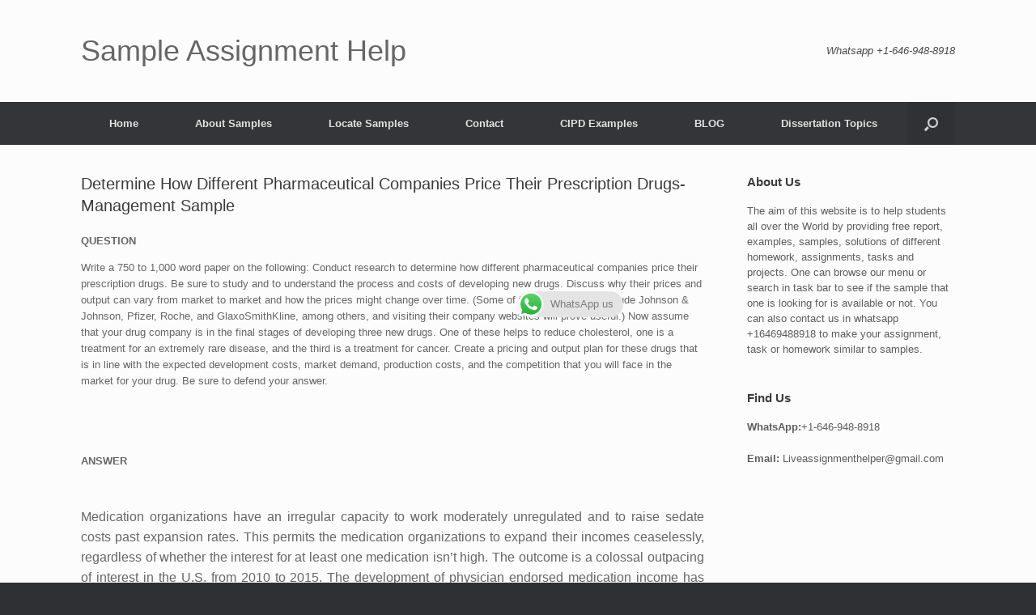

--- FILE ---
content_type: text/html; charset=UTF-8
request_url: https://sampleassignmenthelp.com/determine-how-different-pharmaceutical-companies-price-their-prescription-drugs-management-sample/
body_size: 17532
content:
<!DOCTYPE html>
<html dir="ltr" lang="en-US"
	prefix="og: https://ogp.me/ns#" >
<head>
	<meta charset="UTF-8" />
	<meta http-equiv="X-UA-Compatible" content="IE=10" />
	<link rel="profile" href="http://gmpg.org/xfn/11" />
	<link rel="pingback" href="https://sampleassignmenthelp.com/xmlrpc.php" />
	<title>Determine How Different Pharmaceutical Companies Price Their Prescription Drugs-Management Sample - Sample Assignment Help</title>

		<!-- All in One SEO 4.3.1.1 - aioseo.com -->
		<meta name="description" content="QUESTION Write a 750 to 1,000 word paper on the following: Conduct research to determine how different pharmaceutical companies price their prescription drugs. Be sure to study and to understand the process and costs of developing new drugs. Discuss why their prices and output can vary from market to market and how the prices might" />
		<meta name="robots" content="max-image-preview:large" />
		<link rel="canonical" href="https://sampleassignmenthelp.com/determine-how-different-pharmaceutical-companies-price-their-prescription-drugs-management-sample/" />
		<meta name="generator" content="All in One SEO (AIOSEO) 4.3.1.1 " />
		<meta property="og:locale" content="en_US" />
		<meta property="og:site_name" content="Sample Assignment Help - Just another WordPress site" />
		<meta property="og:type" content="article" />
		<meta property="og:title" content="Determine How Different Pharmaceutical Companies Price Their Prescription Drugs-Management Sample - Sample Assignment Help" />
		<meta property="og:description" content="QUESTION Write a 750 to 1,000 word paper on the following: Conduct research to determine how different pharmaceutical companies price their prescription drugs. Be sure to study and to understand the process and costs of developing new drugs. Discuss why their prices and output can vary from market to market and how the prices might" />
		<meta property="og:url" content="https://sampleassignmenthelp.com/determine-how-different-pharmaceutical-companies-price-their-prescription-drugs-management-sample/" />
		<meta property="article:published_time" content="2022-03-17T09:58:30+00:00" />
		<meta property="article:modified_time" content="2022-03-17T09:58:49+00:00" />
		<meta name="twitter:card" content="summary" />
		<meta name="twitter:title" content="Determine How Different Pharmaceutical Companies Price Their Prescription Drugs-Management Sample - Sample Assignment Help" />
		<meta name="twitter:description" content="QUESTION Write a 750 to 1,000 word paper on the following: Conduct research to determine how different pharmaceutical companies price their prescription drugs. Be sure to study and to understand the process and costs of developing new drugs. Discuss why their prices and output can vary from market to market and how the prices might" />
		<script type="application/ld+json" class="aioseo-schema">
			{"@context":"https:\/\/schema.org","@graph":[{"@type":"BreadcrumbList","@id":"https:\/\/sampleassignmenthelp.com\/determine-how-different-pharmaceutical-companies-price-their-prescription-drugs-management-sample\/#breadcrumblist","itemListElement":[{"@type":"ListItem","@id":"https:\/\/sampleassignmenthelp.com\/#listItem","position":1,"item":{"@type":"WebPage","@id":"https:\/\/sampleassignmenthelp.com\/","name":"Home","description":"Just another WordPress site","url":"https:\/\/sampleassignmenthelp.com\/"},"nextItem":"https:\/\/sampleassignmenthelp.com\/determine-how-different-pharmaceutical-companies-price-their-prescription-drugs-management-sample\/#listItem"},{"@type":"ListItem","@id":"https:\/\/sampleassignmenthelp.com\/determine-how-different-pharmaceutical-companies-price-their-prescription-drugs-management-sample\/#listItem","position":2,"item":{"@type":"WebPage","@id":"https:\/\/sampleassignmenthelp.com\/determine-how-different-pharmaceutical-companies-price-their-prescription-drugs-management-sample\/","name":"Determine How Different Pharmaceutical Companies Price Their Prescription Drugs-Management Sample","description":"QUESTION Write a 750 to 1,000 word paper on the following: Conduct research to determine how different pharmaceutical companies price their prescription drugs. Be sure to study and to understand the process and costs of developing new drugs. Discuss why their prices and output can vary from market to market and how the prices might","url":"https:\/\/sampleassignmenthelp.com\/determine-how-different-pharmaceutical-companies-price-their-prescription-drugs-management-sample\/"},"previousItem":"https:\/\/sampleassignmenthelp.com\/#listItem"}]},{"@type":"Organization","@id":"https:\/\/sampleassignmenthelp.com\/#organization","name":"Sample Assignment Help","url":"https:\/\/sampleassignmenthelp.com\/"},{"@type":"WebPage","@id":"https:\/\/sampleassignmenthelp.com\/determine-how-different-pharmaceutical-companies-price-their-prescription-drugs-management-sample\/#webpage","url":"https:\/\/sampleassignmenthelp.com\/determine-how-different-pharmaceutical-companies-price-their-prescription-drugs-management-sample\/","name":"Determine How Different Pharmaceutical Companies Price Their Prescription Drugs-Management Sample - Sample Assignment Help","description":"QUESTION Write a 750 to 1,000 word paper on the following: Conduct research to determine how different pharmaceutical companies price their prescription drugs. Be sure to study and to understand the process and costs of developing new drugs. Discuss why their prices and output can vary from market to market and how the prices might","inLanguage":"en-US","isPartOf":{"@id":"https:\/\/sampleassignmenthelp.com\/#website"},"breadcrumb":{"@id":"https:\/\/sampleassignmenthelp.com\/determine-how-different-pharmaceutical-companies-price-their-prescription-drugs-management-sample\/#breadcrumblist"},"datePublished":"2022-03-17T09:58:30+00:00","dateModified":"2022-03-17T09:58:49+00:00"},{"@type":"WebSite","@id":"https:\/\/sampleassignmenthelp.com\/#website","url":"https:\/\/sampleassignmenthelp.com\/","name":"Sample Assignment Help","description":"Just another WordPress site","inLanguage":"en-US","publisher":{"@id":"https:\/\/sampleassignmenthelp.com\/#organization"}}]}
		</script>
		<!-- All in One SEO -->

<link rel="alternate" type="application/rss+xml" title="Sample Assignment Help &raquo; Feed" href="https://sampleassignmenthelp.com/feed/" />
<link rel="alternate" type="application/rss+xml" title="Sample Assignment Help &raquo; Comments Feed" href="https://sampleassignmenthelp.com/comments/feed/" />
<link rel="alternate" title="oEmbed (JSON)" type="application/json+oembed" href="https://sampleassignmenthelp.com/wp-json/oembed/1.0/embed?url=https%3A%2F%2Fsampleassignmenthelp.com%2Fdetermine-how-different-pharmaceutical-companies-price-their-prescription-drugs-management-sample%2F" />
<link rel="alternate" title="oEmbed (XML)" type="text/xml+oembed" href="https://sampleassignmenthelp.com/wp-json/oembed/1.0/embed?url=https%3A%2F%2Fsampleassignmenthelp.com%2Fdetermine-how-different-pharmaceutical-companies-price-their-prescription-drugs-management-sample%2F&#038;format=xml" />
		<!-- This site uses the Google Analytics by MonsterInsights plugin v8.12.1 - Using Analytics tracking - https://www.monsterinsights.com/ -->
		<!-- Note: MonsterInsights is not currently configured on this site. The site owner needs to authenticate with Google Analytics in the MonsterInsights settings panel. -->
					<!-- No UA code set -->
				<!-- / Google Analytics by MonsterInsights -->
		<style id='wp-img-auto-sizes-contain-inline-css' type='text/css'>
img:is([sizes=auto i],[sizes^="auto," i]){contain-intrinsic-size:3000px 1500px}
/*# sourceURL=wp-img-auto-sizes-contain-inline-css */
</style>

<style id='wp-emoji-styles-inline-css' type='text/css'>

	img.wp-smiley, img.emoji {
		display: inline !important;
		border: none !important;
		box-shadow: none !important;
		height: 1em !important;
		width: 1em !important;
		margin: 0 0.07em !important;
		vertical-align: -0.1em !important;
		background: none !important;
		padding: 0 !important;
	}
/*# sourceURL=wp-emoji-styles-inline-css */
</style>
<link rel='stylesheet' id='wp-block-library-css' href='https://sampleassignmenthelp.com/wp-includes/css/dist/block-library/style.min.css?ver=6.9' type='text/css' media='all' />
<style id='global-styles-inline-css' type='text/css'>
:root{--wp--preset--aspect-ratio--square: 1;--wp--preset--aspect-ratio--4-3: 4/3;--wp--preset--aspect-ratio--3-4: 3/4;--wp--preset--aspect-ratio--3-2: 3/2;--wp--preset--aspect-ratio--2-3: 2/3;--wp--preset--aspect-ratio--16-9: 16/9;--wp--preset--aspect-ratio--9-16: 9/16;--wp--preset--color--black: #000000;--wp--preset--color--cyan-bluish-gray: #abb8c3;--wp--preset--color--white: #ffffff;--wp--preset--color--pale-pink: #f78da7;--wp--preset--color--vivid-red: #cf2e2e;--wp--preset--color--luminous-vivid-orange: #ff6900;--wp--preset--color--luminous-vivid-amber: #fcb900;--wp--preset--color--light-green-cyan: #7bdcb5;--wp--preset--color--vivid-green-cyan: #00d084;--wp--preset--color--pale-cyan-blue: #8ed1fc;--wp--preset--color--vivid-cyan-blue: #0693e3;--wp--preset--color--vivid-purple: #9b51e0;--wp--preset--gradient--vivid-cyan-blue-to-vivid-purple: linear-gradient(135deg,rgb(6,147,227) 0%,rgb(155,81,224) 100%);--wp--preset--gradient--light-green-cyan-to-vivid-green-cyan: linear-gradient(135deg,rgb(122,220,180) 0%,rgb(0,208,130) 100%);--wp--preset--gradient--luminous-vivid-amber-to-luminous-vivid-orange: linear-gradient(135deg,rgb(252,185,0) 0%,rgb(255,105,0) 100%);--wp--preset--gradient--luminous-vivid-orange-to-vivid-red: linear-gradient(135deg,rgb(255,105,0) 0%,rgb(207,46,46) 100%);--wp--preset--gradient--very-light-gray-to-cyan-bluish-gray: linear-gradient(135deg,rgb(238,238,238) 0%,rgb(169,184,195) 100%);--wp--preset--gradient--cool-to-warm-spectrum: linear-gradient(135deg,rgb(74,234,220) 0%,rgb(151,120,209) 20%,rgb(207,42,186) 40%,rgb(238,44,130) 60%,rgb(251,105,98) 80%,rgb(254,248,76) 100%);--wp--preset--gradient--blush-light-purple: linear-gradient(135deg,rgb(255,206,236) 0%,rgb(152,150,240) 100%);--wp--preset--gradient--blush-bordeaux: linear-gradient(135deg,rgb(254,205,165) 0%,rgb(254,45,45) 50%,rgb(107,0,62) 100%);--wp--preset--gradient--luminous-dusk: linear-gradient(135deg,rgb(255,203,112) 0%,rgb(199,81,192) 50%,rgb(65,88,208) 100%);--wp--preset--gradient--pale-ocean: linear-gradient(135deg,rgb(255,245,203) 0%,rgb(182,227,212) 50%,rgb(51,167,181) 100%);--wp--preset--gradient--electric-grass: linear-gradient(135deg,rgb(202,248,128) 0%,rgb(113,206,126) 100%);--wp--preset--gradient--midnight: linear-gradient(135deg,rgb(2,3,129) 0%,rgb(40,116,252) 100%);--wp--preset--font-size--small: 13px;--wp--preset--font-size--medium: 20px;--wp--preset--font-size--large: 36px;--wp--preset--font-size--x-large: 42px;--wp--preset--spacing--20: 0.44rem;--wp--preset--spacing--30: 0.67rem;--wp--preset--spacing--40: 1rem;--wp--preset--spacing--50: 1.5rem;--wp--preset--spacing--60: 2.25rem;--wp--preset--spacing--70: 3.38rem;--wp--preset--spacing--80: 5.06rem;--wp--preset--shadow--natural: 6px 6px 9px rgba(0, 0, 0, 0.2);--wp--preset--shadow--deep: 12px 12px 50px rgba(0, 0, 0, 0.4);--wp--preset--shadow--sharp: 6px 6px 0px rgba(0, 0, 0, 0.2);--wp--preset--shadow--outlined: 6px 6px 0px -3px rgb(255, 255, 255), 6px 6px rgb(0, 0, 0);--wp--preset--shadow--crisp: 6px 6px 0px rgb(0, 0, 0);}:where(.is-layout-flex){gap: 0.5em;}:where(.is-layout-grid){gap: 0.5em;}body .is-layout-flex{display: flex;}.is-layout-flex{flex-wrap: wrap;align-items: center;}.is-layout-flex > :is(*, div){margin: 0;}body .is-layout-grid{display: grid;}.is-layout-grid > :is(*, div){margin: 0;}:where(.wp-block-columns.is-layout-flex){gap: 2em;}:where(.wp-block-columns.is-layout-grid){gap: 2em;}:where(.wp-block-post-template.is-layout-flex){gap: 1.25em;}:where(.wp-block-post-template.is-layout-grid){gap: 1.25em;}.has-black-color{color: var(--wp--preset--color--black) !important;}.has-cyan-bluish-gray-color{color: var(--wp--preset--color--cyan-bluish-gray) !important;}.has-white-color{color: var(--wp--preset--color--white) !important;}.has-pale-pink-color{color: var(--wp--preset--color--pale-pink) !important;}.has-vivid-red-color{color: var(--wp--preset--color--vivid-red) !important;}.has-luminous-vivid-orange-color{color: var(--wp--preset--color--luminous-vivid-orange) !important;}.has-luminous-vivid-amber-color{color: var(--wp--preset--color--luminous-vivid-amber) !important;}.has-light-green-cyan-color{color: var(--wp--preset--color--light-green-cyan) !important;}.has-vivid-green-cyan-color{color: var(--wp--preset--color--vivid-green-cyan) !important;}.has-pale-cyan-blue-color{color: var(--wp--preset--color--pale-cyan-blue) !important;}.has-vivid-cyan-blue-color{color: var(--wp--preset--color--vivid-cyan-blue) !important;}.has-vivid-purple-color{color: var(--wp--preset--color--vivid-purple) !important;}.has-black-background-color{background-color: var(--wp--preset--color--black) !important;}.has-cyan-bluish-gray-background-color{background-color: var(--wp--preset--color--cyan-bluish-gray) !important;}.has-white-background-color{background-color: var(--wp--preset--color--white) !important;}.has-pale-pink-background-color{background-color: var(--wp--preset--color--pale-pink) !important;}.has-vivid-red-background-color{background-color: var(--wp--preset--color--vivid-red) !important;}.has-luminous-vivid-orange-background-color{background-color: var(--wp--preset--color--luminous-vivid-orange) !important;}.has-luminous-vivid-amber-background-color{background-color: var(--wp--preset--color--luminous-vivid-amber) !important;}.has-light-green-cyan-background-color{background-color: var(--wp--preset--color--light-green-cyan) !important;}.has-vivid-green-cyan-background-color{background-color: var(--wp--preset--color--vivid-green-cyan) !important;}.has-pale-cyan-blue-background-color{background-color: var(--wp--preset--color--pale-cyan-blue) !important;}.has-vivid-cyan-blue-background-color{background-color: var(--wp--preset--color--vivid-cyan-blue) !important;}.has-vivid-purple-background-color{background-color: var(--wp--preset--color--vivid-purple) !important;}.has-black-border-color{border-color: var(--wp--preset--color--black) !important;}.has-cyan-bluish-gray-border-color{border-color: var(--wp--preset--color--cyan-bluish-gray) !important;}.has-white-border-color{border-color: var(--wp--preset--color--white) !important;}.has-pale-pink-border-color{border-color: var(--wp--preset--color--pale-pink) !important;}.has-vivid-red-border-color{border-color: var(--wp--preset--color--vivid-red) !important;}.has-luminous-vivid-orange-border-color{border-color: var(--wp--preset--color--luminous-vivid-orange) !important;}.has-luminous-vivid-amber-border-color{border-color: var(--wp--preset--color--luminous-vivid-amber) !important;}.has-light-green-cyan-border-color{border-color: var(--wp--preset--color--light-green-cyan) !important;}.has-vivid-green-cyan-border-color{border-color: var(--wp--preset--color--vivid-green-cyan) !important;}.has-pale-cyan-blue-border-color{border-color: var(--wp--preset--color--pale-cyan-blue) !important;}.has-vivid-cyan-blue-border-color{border-color: var(--wp--preset--color--vivid-cyan-blue) !important;}.has-vivid-purple-border-color{border-color: var(--wp--preset--color--vivid-purple) !important;}.has-vivid-cyan-blue-to-vivid-purple-gradient-background{background: var(--wp--preset--gradient--vivid-cyan-blue-to-vivid-purple) !important;}.has-light-green-cyan-to-vivid-green-cyan-gradient-background{background: var(--wp--preset--gradient--light-green-cyan-to-vivid-green-cyan) !important;}.has-luminous-vivid-amber-to-luminous-vivid-orange-gradient-background{background: var(--wp--preset--gradient--luminous-vivid-amber-to-luminous-vivid-orange) !important;}.has-luminous-vivid-orange-to-vivid-red-gradient-background{background: var(--wp--preset--gradient--luminous-vivid-orange-to-vivid-red) !important;}.has-very-light-gray-to-cyan-bluish-gray-gradient-background{background: var(--wp--preset--gradient--very-light-gray-to-cyan-bluish-gray) !important;}.has-cool-to-warm-spectrum-gradient-background{background: var(--wp--preset--gradient--cool-to-warm-spectrum) !important;}.has-blush-light-purple-gradient-background{background: var(--wp--preset--gradient--blush-light-purple) !important;}.has-blush-bordeaux-gradient-background{background: var(--wp--preset--gradient--blush-bordeaux) !important;}.has-luminous-dusk-gradient-background{background: var(--wp--preset--gradient--luminous-dusk) !important;}.has-pale-ocean-gradient-background{background: var(--wp--preset--gradient--pale-ocean) !important;}.has-electric-grass-gradient-background{background: var(--wp--preset--gradient--electric-grass) !important;}.has-midnight-gradient-background{background: var(--wp--preset--gradient--midnight) !important;}.has-small-font-size{font-size: var(--wp--preset--font-size--small) !important;}.has-medium-font-size{font-size: var(--wp--preset--font-size--medium) !important;}.has-large-font-size{font-size: var(--wp--preset--font-size--large) !important;}.has-x-large-font-size{font-size: var(--wp--preset--font-size--x-large) !important;}
/*# sourceURL=global-styles-inline-css */
</style>

<style id='classic-theme-styles-inline-css' type='text/css'>
/*! This file is auto-generated */
.wp-block-button__link{color:#fff;background-color:#32373c;border-radius:9999px;box-shadow:none;text-decoration:none;padding:calc(.667em + 2px) calc(1.333em + 2px);font-size:1.125em}.wp-block-file__button{background:#32373c;color:#fff;text-decoration:none}
/*# sourceURL=/wp-includes/css/classic-themes.min.css */
</style>
<link rel='stylesheet' id='vantage-style-css' href='https://sampleassignmenthelp.com/wp-content/themes/vantage/style.css?ver=1.19.4' type='text/css' media='all' />
<link rel='stylesheet' id='font-awesome-css' href='https://sampleassignmenthelp.com/wp-content/themes/vantage/fontawesome/css/font-awesome.css?ver=4.6.2' type='text/css' media='all' />
<link rel='stylesheet' id='siteorigin-mobilenav-css' href='https://sampleassignmenthelp.com/wp-content/themes/vantage/inc/mobilenav/css/mobilenav.css?ver=1.19.4' type='text/css' media='all' />
<script type="text/javascript" src="https://sampleassignmenthelp.com/wp-includes/js/jquery/jquery.min.js?ver=3.7.1" id="jquery-core-js"></script>
<script type="text/javascript" src="https://sampleassignmenthelp.com/wp-includes/js/jquery/jquery-migrate.min.js?ver=3.4.1" id="jquery-migrate-js"></script>
<script type="text/javascript" src="https://sampleassignmenthelp.com/wp-content/themes/vantage/js/jquery.flexslider.min.js?ver=2.1" id="jquery-flexslider-js"></script>
<script type="text/javascript" src="https://sampleassignmenthelp.com/wp-content/themes/vantage/js/jquery.touchSwipe.min.js?ver=1.6.6" id="jquery-touchswipe-js"></script>
<script type="text/javascript" id="vantage-main-js-extra">
/* <![CDATA[ */
var vantage = {"fitvids":"1"};
//# sourceURL=vantage-main-js-extra
/* ]]> */
</script>
<script type="text/javascript" src="https://sampleassignmenthelp.com/wp-content/themes/vantage/js/jquery.theme-main.min.js?ver=1.19.4" id="vantage-main-js"></script>
<script type="text/javascript" src="https://sampleassignmenthelp.com/wp-content/themes/vantage/js/jquery.fitvids.min.js?ver=1.0" id="jquery-fitvids-js"></script>
<script type="text/javascript" id="siteorigin-mobilenav-js-extra">
/* <![CDATA[ */
var mobileNav = {"search":{"url":"https://sampleassignmenthelp.com","placeholder":"Search"},"text":{"navigate":"Menu","back":"Back","close":"Close"},"nextIconUrl":"https://sampleassignmenthelp.com/wp-content/themes/vantage/inc/mobilenav/images/next.png","mobileMenuClose":"\u003Ci class=\"fa fa-times\"\u003E\u003C/i\u003E"};
//# sourceURL=siteorigin-mobilenav-js-extra
/* ]]> */
</script>
<script type="text/javascript" src="https://sampleassignmenthelp.com/wp-content/themes/vantage/inc/mobilenav/js/mobilenav.min.js?ver=1.19.4" id="siteorigin-mobilenav-js"></script>
<link rel="https://api.w.org/" href="https://sampleassignmenthelp.com/wp-json/" /><link rel="alternate" title="JSON" type="application/json" href="https://sampleassignmenthelp.com/wp-json/wp/v2/pages/2035" /><link rel="EditURI" type="application/rsd+xml" title="RSD" href="https://sampleassignmenthelp.com/xmlrpc.php?rsd" />
<meta name="generator" content="WordPress 6.9" />
<link rel='shortlink' href='https://sampleassignmenthelp.com/?p=2035' />
<meta name="viewport" content="width=device-width, initial-scale=1" />		<style type="text/css">
			.so-mobilenav-mobile + * { display: none; }
			@media screen and (max-width: 480px) { .so-mobilenav-mobile + * { display: block; } .so-mobilenav-standard + * { display: none; } .site-navigation #search-icon { display: none; } }
		</style>
		<style type="text/css" media="screen">
		#footer-widgets .widget { width: 100%; }
		#masthead-widgets .widget { width: 100%; }
	</style>
	<style type="text/css" id="vantage-footer-widgets">#footer-widgets aside { width : 100%; }</style> <style type="text/css" id="customizer-css">#masthead.site-header .hgroup .site-title, #masthead.masthead-logo-in-menu .logo > .site-title { font-size: 36px } a.button, button, html input[type="button"], input[type="reset"], input[type="submit"], .post-navigation a, #image-navigation a, article.post .more-link, article.page .more-link, .paging-navigation a, .woocommerce #page-wrapper .button, .woocommerce a.button, .woocommerce .checkout-button, .woocommerce input.button, #infinite-handle span button { text-shadow: none } a.button, button, html input[type="button"], input[type="reset"], input[type="submit"], .post-navigation a, #image-navigation a, article.post .more-link, article.page .more-link, .paging-navigation a, .woocommerce #page-wrapper .button, .woocommerce a.button, .woocommerce .checkout-button, .woocommerce input.button, .woocommerce #respond input#submit.alt, .woocommerce a.button.alt, .woocommerce button.button.alt, .woocommerce input.button.alt, #infinite-handle span { -webkit-box-shadow: none; -moz-box-shadow: none; box-shadow: none } </style></head>

<body class="wp-singular page-template-default page page-id-2035 wp-theme-vantage responsive layout-full no-js has-sidebar has-menu-search page-layout-default mobilenav">


<div id="page-wrapper">

	<a class="skip-link screen-reader-text" href="#content">Skip to content</a>

	
	
		<header id="masthead" class="site-header" role="banner">

	<div class="hgroup full-container ">

		
			<a href="https://sampleassignmenthelp.com/" title="Sample Assignment Help" rel="home" class="logo">
				<p class="site-title">Sample Assignment Help</p>			</a>
			
				<div class="support-text">
					Whatsapp +1-646-948-8918				</div>

			
		
	</div><!-- .hgroup.full-container -->

	
<nav role="navigation" class="site-navigation main-navigation primary use-sticky-menu">

	<div class="full-container">
		
					<div id="so-mobilenav-standard-1" data-id="1" class="so-mobilenav-standard"></div><div class="menu-primary-container"><ul id="menu-primary" class="menu"><li id="menu-item-27" class="menu-item menu-item-type-custom menu-item-object-custom menu-item-home menu-item-27"><a href="https://sampleassignmenthelp.com/"><span class="icon"></span>Home</a></li>
<li id="menu-item-286" class="menu-item menu-item-type-custom menu-item-object-custom menu-item-has-children menu-item-286"><a href="https://sampleassignmenthelp.com/assignment-sample/"><span class="icon"></span>About Samples</a>
<ul class="sub-menu">
	<li id="menu-item-287" class="menu-item menu-item-type-post_type menu-item-object-page menu-item-287"><a href="https://sampleassignmenthelp.com/accounting-assignment-sample/">Accounting Assignment Sample</a></li>
	<li id="menu-item-288" class="menu-item menu-item-type-post_type menu-item-object-page menu-item-288"><a href="https://sampleassignmenthelp.com/case-study-assignment-sample/">Case Study Assignment Sample</a></li>
	<li id="menu-item-289" class="menu-item menu-item-type-post_type menu-item-object-page menu-item-289"><a href="https://sampleassignmenthelp.com/finance-management-assignment-sample/">Finance Management Assignment Sample</a></li>
	<li id="menu-item-290" class="menu-item menu-item-type-post_type menu-item-object-page menu-item-290"><a href="https://sampleassignmenthelp.com/it-management-assignment-sample/">IT Management Assignment Sample</a></li>
	<li id="menu-item-291" class="menu-item menu-item-type-post_type menu-item-object-page menu-item-291"><a href="https://sampleassignmenthelp.com/management-assignment-sample/">Management Assignment Sample</a></li>
	<li id="menu-item-292" class="menu-item menu-item-type-post_type menu-item-object-page menu-item-292"><a href="https://sampleassignmenthelp.com/marketing-management-assignment-sample/">Marketing Management Assignment Sample</a></li>
	<li id="menu-item-293" class="menu-item menu-item-type-post_type menu-item-object-page menu-item-293"><a href="https://sampleassignmenthelp.com/mba-assignment-sample/">MBA Assignment Sample</a></li>
	<li id="menu-item-294" class="menu-item menu-item-type-post_type menu-item-object-page menu-item-294"><a href="https://sampleassignmenthelp.com/nursing-assignment-sample/">Nursing Assignment Sample</a></li>
	<li id="menu-item-295" class="menu-item menu-item-type-post_type menu-item-object-page menu-item-295"><a href="https://sampleassignmenthelp.com/operation-management-assignment-sample/">Operation Management Assignment Sample</a></li>
	<li id="menu-item-296" class="menu-item menu-item-type-post_type menu-item-object-page menu-item-296"><a href="https://sampleassignmenthelp.com/statistics-assignment-sample/">Statistics Assignment Sample</a></li>
</ul>
</li>
<li id="menu-item-301" class="menu-item menu-item-type-custom menu-item-object-custom menu-item-has-children menu-item-301"><a href="https://sampleassignmenthelp.com/locate-sample/"><span class="icon"></span>Locate Samples</a>
<ul class="sub-menu">
	<li id="menu-item-302" class="menu-item menu-item-type-post_type menu-item-object-page menu-item-302"><a href="https://sampleassignmenthelp.com/it-sample/">IT Sample</a></li>
	<li id="menu-item-303" class="menu-item menu-item-type-post_type menu-item-object-page menu-item-303"><a href="https://sampleassignmenthelp.com/ethics-sample/">Ethics Sample</a></li>
	<li id="menu-item-304" class="menu-item menu-item-type-post_type menu-item-object-page menu-item-304"><a href="https://sampleassignmenthelp.com/psychology-sample/">Psychology Sample</a></li>
	<li id="menu-item-307" class="menu-item menu-item-type-post_type menu-item-object-page menu-item-307"><a href="https://sampleassignmenthelp.com/accounting-sample/">Accounting Sample</a></li>
	<li id="menu-item-308" class="menu-item menu-item-type-post_type menu-item-object-page menu-item-308"><a href="https://sampleassignmenthelp.com/c-sample/">C++ Sample</a></li>
	<li id="menu-item-309" class="menu-item menu-item-type-post_type menu-item-object-page menu-item-309"><a href="https://sampleassignmenthelp.com/case-study-sample/">Case Study Sample</a></li>
	<li id="menu-item-310" class="menu-item menu-item-type-post_type menu-item-object-page menu-item-310"><a href="https://sampleassignmenthelp.com/chemistry-sample/">Chemistry Sample</a></li>
	<li id="menu-item-311" class="menu-item menu-item-type-post_type menu-item-object-page menu-item-311"><a href="https://sampleassignmenthelp.com/computer-science-sample/">Computer Science Sample</a></li>
	<li id="menu-item-312" class="menu-item menu-item-type-post_type menu-item-object-page menu-item-312"><a href="https://sampleassignmenthelp.com/dissertation-sample/">Dissertation Sample</a></li>
	<li id="menu-item-313" class="menu-item menu-item-type-post_type menu-item-object-page menu-item-313"><a href="https://sampleassignmenthelp.com/economics-sample/">Economics Sample</a></li>
	<li id="menu-item-314" class="menu-item menu-item-type-post_type menu-item-object-page menu-item-314"><a href="https://sampleassignmenthelp.com/english-sample/">English Sample</a></li>
	<li id="menu-item-315" class="menu-item menu-item-type-post_type menu-item-object-page menu-item-315"><a href="https://sampleassignmenthelp.com/ethics-sample/">Ethics Sample</a></li>
	<li id="menu-item-316" class="menu-item menu-item-type-post_type menu-item-object-page menu-item-316"><a href="https://sampleassignmenthelp.com/finance-sample/">Finance Sample</a></li>
	<li id="menu-item-317" class="menu-item menu-item-type-post_type menu-item-object-page menu-item-317"><a href="https://sampleassignmenthelp.com/hrm-sample/">HRM Sample</a></li>
	<li id="menu-item-318" class="menu-item menu-item-type-post_type menu-item-object-page menu-item-318"><a href="https://sampleassignmenthelp.com/it-sample/">IT Sample</a></li>
	<li id="menu-item-319" class="menu-item menu-item-type-post_type menu-item-object-page menu-item-319"><a href="https://sampleassignmenthelp.com/law-sample/">Law Sample</a></li>
	<li id="menu-item-320" class="menu-item menu-item-type-post_type menu-item-object-page menu-item-320"><a href="https://sampleassignmenthelp.com/management-sample/">Management Sample</a></li>
	<li id="menu-item-321" class="menu-item menu-item-type-post_type menu-item-object-page menu-item-321"><a href="https://sampleassignmenthelp.com/marketing-sample/">Marketing Sample</a></li>
	<li id="menu-item-322" class="menu-item menu-item-type-post_type menu-item-object-page menu-item-322"><a href="https://sampleassignmenthelp.com/mathematics-sample/">Mathematics Sample</a></li>
	<li id="menu-item-323" class="menu-item menu-item-type-post_type menu-item-object-page menu-item-323"><a href="https://sampleassignmenthelp.com/matlab-sample/">Matlab Sample</a></li>
	<li id="menu-item-324" class="menu-item menu-item-type-post_type menu-item-object-page menu-item-324"><a href="https://sampleassignmenthelp.com/nursing-sample/">Nursing Sample</a></li>
	<li id="menu-item-325" class="menu-item menu-item-type-post_type menu-item-object-page menu-item-325"><a href="https://sampleassignmenthelp.com/physiotherapy-sample/">Physiotherapy Sample</a></li>
	<li id="menu-item-327" class="menu-item menu-item-type-post_type menu-item-object-page menu-item-327"><a href="https://sampleassignmenthelp.com/project-management-sample/">Project Management Sample</a></li>
	<li id="menu-item-328" class="menu-item menu-item-type-post_type menu-item-object-page menu-item-328"><a href="https://sampleassignmenthelp.com/psychology-sample/">Psychology Sample</a></li>
	<li id="menu-item-329" class="menu-item menu-item-type-post_type menu-item-object-page menu-item-329"><a href="https://sampleassignmenthelp.com/python-sample/">Python Sample</a></li>
	<li id="menu-item-330" class="menu-item menu-item-type-post_type menu-item-object-page menu-item-330"><a href="https://sampleassignmenthelp.com/r-sample/">R Sample</a></li>
	<li id="menu-item-331" class="menu-item menu-item-type-post_type menu-item-object-page menu-item-331"><a href="https://sampleassignmenthelp.com/sociology-sample/">Sociology Sample</a></li>
	<li id="menu-item-332" class="menu-item menu-item-type-post_type menu-item-object-page menu-item-332"><a href="https://sampleassignmenthelp.com/spss-sample/">SPSS Sample</a></li>
	<li id="menu-item-333" class="menu-item menu-item-type-post_type menu-item-object-page menu-item-333"><a href="https://sampleassignmenthelp.com/strategy-sample/">Strategy Sample</a></li>
	<li id="menu-item-334" class="menu-item menu-item-type-post_type menu-item-object-page menu-item-334"><a href="https://sampleassignmenthelp.com/theology-sample/">Theology Sample</a></li>
</ul>
</li>
<li id="menu-item-336" class="menu-item menu-item-type-post_type menu-item-object-page menu-item-336"><a href="https://sampleassignmenthelp.com/contact/">Contact</a></li>
<li id="menu-item-2939" class="menu-item menu-item-type-custom menu-item-object-custom menu-item-2939"><a href="https://sampleassignmenthelp.com/cipd-examples/"><span class="icon"></span>CIPD Examples</a></li>
<li id="menu-item-3975" class="menu-item menu-item-type-taxonomy menu-item-object-category menu-item-3975"><a href="https://sampleassignmenthelp.com/category/blog/">BLOG</a></li>
<li id="menu-item-3990" class="menu-item menu-item-type-post_type menu-item-object-page menu-item-3990"><a href="https://sampleassignmenthelp.com/dissertation-topics/">Dissertation Topics</a></li>
</ul></div><div id="so-mobilenav-mobile-1" data-id="1" class="so-mobilenav-mobile"></div><div class="menu-mobilenav-container"><ul id="mobile-nav-item-wrap-1" class="menu"><li><a href="#" class="mobilenav-main-link" data-id="1"><span class="mobile-nav-icon"></span>Menu</a></li></ul></div>		
					<div id="search-icon">
				<div id="search-icon-icon" tabindex="0" aria-label="Open the search"><div class="vantage-icon-search"></div></div>
				
<form method="get" class="searchform" action="https://sampleassignmenthelp.com/" role="search">
	<label for="search-form" class="screen-reader-text">Search for:</label>
	<input type="search" name="s" class="field" id="search-form" value="" placeholder="Search"/>
</form>
			</div>
			</div>
</nav><!-- .site-navigation .main-navigation -->

</header><!-- #masthead .site-header -->

	
	
	
	
	<div id="main" class="site-main">
		<div class="full-container">
			
<div id="primary" class="content-area">
	<div id="content" class="site-content" role="main">

		
			
<article id="post-2035" class="post-2035 page type-page status-publish post">

	<div class="entry-main">

		
					<header class="entry-header">
													<h1 class="entry-title">Determine How Different Pharmaceutical Companies Price Their Prescription Drugs-Management Sample</h1>
							</header><!-- .entry-header -->
		
		<div class="entry-content">
			<p><strong>QUESTION</strong></p>
<p>Write a 750 to 1,000 word paper on the following: Conduct research to determine how different pharmaceutical companies price their prescription drugs. Be sure to study and to understand the process and costs of developing new drugs. Discuss why their prices and output can vary from market to market and how the prices might change over time. (Some of these companies include Johnson &amp; Johnson, Pfizer, Roche, and GlaxoSmithKline, among others, and visiting their company websites will prove useful.) Now assume that your drug company is in the final stages of developing three new drugs. One of these helps to reduce cholesterol, one is a treatment for an extremely rare disease, and the third is a treatment for cancer. Create a pricing and output plan for these drugs that is in line with the expected development costs, market demand, production costs, and the competition that you will face in the market for your drug. Be sure to defend your answer.</p>
<p>&nbsp;</p>
<p>&nbsp;</p>
<p><strong>ANSWER</strong></p>
<p>&nbsp;</p>
<p align="justify"><span style="font-family: Arial, serif;"><span style="font-size: medium;">Medication organizations have an irregular capacity to work moderately unregulated and to raise sedate costs past expansion rates. This permits the medication organizations to expand their incomes ceaselessly, regardless of whether the interest for at least one medication isn&#8217;t high. The outcome is a colossal outpacing of interest in the U.S. from 2010 to 2015. The development of physician endorsed medication income has arrived at the midpoint of 61%, which is multiple times higher than the expansion in solutions for those medications. There has been a lot of spotlight on new medications that have been discharged with out of this world costs. There has likewise been expanded spotlight on recently discharged medications under new proprietorship that have experienced suddenly expanded costs. Medication organizations do this, obviously, to produce income. In any case, most of an organization&#8217;s income originates from an example of consistently expanded costs of medications that have been available for quite a while. The quantity of medications that sedate organizations have in their pipelines will likewise influence each medication&#8217;s cost. In light of medication organizations&#8217; estimating power and their capacity to build costs without guideline, the stress over slow interest is far down on the rundown of worries in connection to valuing. Pharmaceutical organizations worry about an assortment of elements when evaluating drugs. The uniqueness of the medication must be considered; that is, what number of different medications are as of now accessible that treat a similar condition. On the off chance that the market is intensely soaked with medications to treat a specific condition, new medications for a similar condition will probably be estimated lower. Rivalry is another factor that influences evaluating. Medication organizations must think about the prevalence and accomplishment of the medication&#8217;s opposition, and they should decide whether new medications have included advantages over contending drugs. According to Henrard S, Devleesschauwer B,(2013,Dec 20) Extra advantages lead to more expensive rates. Medication organizations must think about whether new medications have the potential (or have demonstrated through clinical preliminaries) to change the present routine with regards to prescription used to treat the conditions the medications target. The organizations should likewise think about whether their medications can keep the requirement for certain restorative medicines or the need for medical procedures or different methods. Medications that can eliminate costly medical procedures, clinic treks, and specialist visits are frequently evaluated higher due to the investment funds they offer clients toward the back. Medication organizations likewise issue more expensive rates to drugs that can expand or even spare lives.</span></span></p>
<p align="justify"><a name="_Hlk2455137"></a> <span style="font-family: Arial, serif;"><span style="font-size: medium;">Eventually, the fundamental goal for pharmaceutical organizations when valuing drugs is to produce the most income. This regularly implies confronting rivalry, which serves to drive costs lower. According to Luzzatto L(2015, Feb 28) Be that as it may, sedate organizations have adjusted estimating drugs excessively low with the capacity to authorize cost increments at enduring interims. Valuing a medication inaccurately is one of the greatest missteps a medication organization can make. Evaluating a medication excessively low or too high greatly affects its potential for progress. In the event that, for instance, a medication is estimated excessively high, payers might be reluctant to repay for it or doctors might be unwilling to endorse it. They may trust the medication does not merit the surprising expense on the off chance that almost certainly, it will offer too little advantage to warrant the expense. As opined by Hollak CE(2015,Feb 28) Then again, if a medication is evaluated excessively low, doctors may reason that it offers a limited type of treatment, less successful than a progressively costly medication that as of now exists. </span></span></p>
<p align="justify"><span style="font-family: Arial, serif;"><span style="font-size: medium;">The innovative work (R&amp;D) encompassing each medication is another fantastically vital issue with respect to valuing. The measure of time, exertion and cash that is put resources into the R&amp;D for each medication must be weighed when the medication is estimated. According to Graf von der Schulenburg JM(2015, Mar 16) This regularly prompts more expensive rates to guarantee that the income created will surpass the uses behind the medication&#8217;s improvement.</span></span></p>
<p align="justify"><span style="font-family: Arial, serif;"><span style="font-size: medium;">The market demand and the competition for the drug for reducing cholesterol is very high. The competitors are decreasing the price of the cholesterol drugs a lot. Amgen has decreased the price of its cholesterol medicine Repatha by 60 percent. As per the opinion of</span></span> <span style="font-family: Arial, serif;"><span style="font-size: medium;">Frank M(2015,Mar 16) The new medicine will be priced around $5850 per year down from $14100 per year. Another company is also decreasing the price of its drug Praluent from $14600 to range between $4500 and $8000. So, considering the market condition the price can be kept around $6000-$7000 and it will be competitive.</span></span></p>
<p align="justify"><span style="font-family: Arial, serif;"><span style="font-size: medium;">The price of the drug for extremely rare disease should be kept around $30,000 considering the different factors and barriers of the market. There is constant scrutiny by WHO for the price of such drugs so it should not be priced much.</span></span></p>
<p align="justify"><span style="font-family: Arial, serif;"><span style="font-size: medium;">The price of the drug for cancer can be kept at around $15,000-$20,000 as it is a highly competitive market and the competitors have also priced it in the same range.</span></span></p>
<p align="justify"><span style="font-family: Arial, serif;"><span style="font-size: medium;">The cost is to a great extent set by the arranging guarantor and is dictated by what the going rate is for contending treatments The NHS/NICE, has a genuinely direct and straightforward methodology utilizing the Pharmaceutical Price Regulation Scheme. According to Henrard S, Hermans C(2015,Dec 13)this depicts a blend of a Value-Based Pricing with QALY yet NICE will likewise survey regardless of whether the medication gives adequate incentive to the system. The normal precedent is for uncommon ailments which have a little generally cost to the system yet are frequently overrated contrasted with their QALY esteem. </span></span></p>
<p align="justify"><span style="font-family: Arial, serif;"><span style="font-size: medium;">Some portion of that framework takes into account adaptable valuing. On the off chance that new signs of a medication are recognized or the proof of the viability of the medication changes, at that point the cost would be balanced as needs be. Be that as it may, there is likewise a money related top on how rapidly those costs can rise. Another viewpoint is the idea of Patient Acccess Schemes where things like refunds and limits are joined.</span></span></p>
<p><span style="font-family: Arial, serif;"><span style="font-size: medium;">References:</span></span></p>
<ul>
<li><span style="font-family: Arial, serif;"><span style="font-size: medium;">Henrard S, Devleesschauwer B,(2013) retrieved on Dec 20, retrieved from Institute of Health and Society (IRSS), Université Catholique de Louvain, Clos Chapelle-aux-Champs, 30 B1.30.15, 1200 Brussels, Belgium</span></span></li>
<li><span style="font-family: Arial, serif;"><span style="font-size: medium;">Luzzatto L(2015) retrieved on Feb 28 retrieved from National Institute for Health and Disability Insurance (RIZIV/INAMI), Brussels, Belgium.</span></span></li>
<li><span style="font-family: Arial, serif;"><span style="font-size: medium;">Hollak CE(2015) retrieved on March 28 retrieved from Rare diseases and effective treatments: are we delivering? Lancet. 2015 Feb 28;385(9970):750–2. http://dx.doi.org/10.1016/S0140-6736(15)60297-5 pmid: 25752159</span></span></li>
<li><span style="font-family: Arial, serif;"><span style="font-size: medium;">Graf von der Schulenburg JM(2015) retrieved on March 16 retrieved from Rare diseases and orphan drugs in Belgium and in the European Union: what is the current situation? Louv Med. 2015 Dec;134(10):527–34. French.</span></span></li>
<li><span style="font-family: Arial, serif;"><span style="font-size: medium;">Frank M(2015) retrieved on October 27 retrieved from</span></span> <span style="font-family: Arial, serif;"><span style="font-size: medium;">The health and economic burden of haemophilia in Belgium: a rare, expensive and challenging disease. Orphanet J Rare Dis. 2014 03 21;9(1):39. http://dx.doi.org/10.1186/1750-1172-9-39 pmid: 24655371 </span></span></li>
<li><span style="font-family: Arial, serif;"><span style="font-size: medium;">Henrard S, Hermans C(2015) retrieved on Dec 13 retrieved from Orphan drugs expenditure in the Netherlands in the period 2006-2012. Orphanet J Rare Dis. 2014 10 11;9(1):154. http://dx.doi.org/10.1186/s13023-014-0154-0 pmid: 25304026</span></span></li>
</ul>
					</div><!-- .entry-content -->

		
	</div>

</article><!-- #post-2035 -->

			
		
	</div><!-- #content .site-content -->
</div><!-- #primary .content-area -->


<div id="secondary" class="widget-area" role="complementary">
		<aside id="text-2" class="widget widget_text"><h3 class="widget-title">About Us</h3>			<div class="textwidget"><p>The aim of this website is to help students all over the World by providing free report, examples, samples, solutions of different homework, assignments, tasks and projects. One can browse our menu or search in task bar to see if the sample that one is looking for is available or not. You can also contact us in whatsapp +16469488918 to make your assignment, task or homework similar to samples.</p>
</div>
		</aside><aside id="text-3" class="widget widget_text"><h3 class="widget-title">Find Us</h3>			<div class="textwidget"><p><b>WhatsApp:</b>+1-646-948-8918</p>
<p><strong>Email: </strong>Liveassignmenthelper@gmail.com</p>
</div>
		</aside>	</div><!-- #secondary .widget-area -->
					</div><!-- .full-container -->
	</div><!-- #main .site-main -->

	
	
	<footer id="colophon" class="site-footer vertical-footer" role="contentinfo">

			<div id="footer-widgets" class="full-container">
			<aside id="custom_html-2" class="widget_text widget widget_custom_html"><h3 class="widget-title">Assignment Help</h3><div class="textwidget custom-html-widget">Assignment Help</div></aside>		</div><!-- #footer-widgets -->
	
	
	<div id="theme-attribution">A <a href="https://siteorigin.com">SiteOrigin</a> Theme</div>
</footer><!-- #colophon .site-footer .vertical-footer -->

	
</div><!-- #page-wrapper -->


<script type="speculationrules">
{"prefetch":[{"source":"document","where":{"and":[{"href_matches":"/*"},{"not":{"href_matches":["/wp-*.php","/wp-admin/*","/wp-content/uploads/*","/wp-content/*","/wp-content/plugins/*","/wp-content/themes/vantage/*","/*\\?(.+)"]}},{"not":{"selector_matches":"a[rel~=\"nofollow\"]"}},{"not":{"selector_matches":".no-prefetch, .no-prefetch a"}}]},"eagerness":"conservative"}]}
</script>

<!--Start of Tawk.to Script (0.9.3)-->
<script id="tawk-script" type="text/javascript">
var Tawk_API = Tawk_API || {};
var Tawk_LoadStart=new Date();
(function(){
	var s1 = document.createElement( 'script' ),s0=document.getElementsByTagName( 'script' )[0];
	s1.async = true;
	s1.src = 'https://embed.tawk.to/558d2e2516138c4b525a004f/default';
	s1.charset = 'UTF-8';
	s1.setAttribute( 'crossorigin','*' );
	s0.parentNode.insertBefore( s1, s0 );
})();
</script>
<!--End of Tawk.to Script (0.9.3)-->

<a href="#" id="scroll-to-top" class="scroll-to-top" title="Back To Top"><span class="vantage-icon-arrow-up"></span></a><!-- Click to Chat - https://holithemes.com/plugins/click-to-chat/  v3.22 -->  
            <div class="ht-ctc ht-ctc-chat ctc-analytics ctc_wp_desktop style-4  " id="ht-ctc-chat"  
                style="display: none;  position: fixed; top: 50%; left: 50%;"   >
                                <div class="ht_ctc_style ht_ctc_chat_style">
                
<div class="chip ctc-analytics" style="display:flex;justify-content: center;align-items: center;background-color:#e4e4e4;color:#7f7d7d;padding:0 12px;border-radius:25px;font-size:13px;line-height:32px; ">
            <span style="margin:0 8px 0 -12px;;order:0;"><svg style="pointer-events:none; display: block; height:32px; width:32px;" width="32px" height="32px" viewBox="0 0 1219.547 1225.016">
            <path style="fill: #E0E0E0;" fill="#E0E0E0" d="M1041.858 178.02C927.206 63.289 774.753.07 612.325 0 277.617 0 5.232 272.298 5.098 606.991c-.039 106.986 27.915 211.42 81.048 303.476L0 1225.016l321.898-84.406c88.689 48.368 188.547 73.855 290.166 73.896h.258.003c334.654 0 607.08-272.346 607.222-607.023.056-162.208-63.052-314.724-177.689-429.463zm-429.533 933.963h-.197c-90.578-.048-179.402-24.366-256.878-70.339l-18.438-10.93-191.021 50.083 51-186.176-12.013-19.087c-50.525-80.336-77.198-173.175-77.16-268.504.111-278.186 226.507-504.503 504.898-504.503 134.812.056 261.519 52.604 356.814 147.965 95.289 95.36 147.728 222.128 147.688 356.948-.118 278.195-226.522 504.543-504.693 504.543z"/>
            <linearGradient id="htwaicona-chat-s4" gradientUnits="userSpaceOnUse" x1="609.77" y1="1190.114" x2="609.77" y2="21.084">
                <stop offset="0" stop-color="#20b038"/>
                <stop offset="1" stop-color="#60d66a"/>
            </linearGradient>
            <path style="fill: url(#htwaicona-chat-s4);" fill="url(#htwaicona-chat-s4)" d="M27.875 1190.114l82.211-300.18c-50.719-87.852-77.391-187.523-77.359-289.602.133-319.398 260.078-579.25 579.469-579.25 155.016.07 300.508 60.398 409.898 169.891 109.414 109.492 169.633 255.031 169.57 409.812-.133 319.406-260.094 579.281-579.445 579.281-.023 0 .016 0 0 0h-.258c-96.977-.031-192.266-24.375-276.898-70.5l-307.188 80.548z"/>
            <image overflow="visible" opacity=".08" width="682" height="639" transform="translate(270.984 291.372)"/>
            <path fill-rule="evenodd" clip-rule="evenodd" style="fill: #FFFFFF;" fill="#FFF" d="M462.273 349.294c-11.234-24.977-23.062-25.477-33.75-25.914-8.742-.375-18.75-.352-28.742-.352-10 0-26.25 3.758-39.992 18.766-13.75 15.008-52.5 51.289-52.5 125.078 0 73.797 53.75 145.102 61.242 155.117 7.5 10 103.758 166.266 256.203 226.383 126.695 49.961 152.477 40.023 179.977 37.523s88.734-36.273 101.234-71.297c12.5-35.016 12.5-65.031 8.75-71.305-3.75-6.25-13.75-10-28.75-17.5s-88.734-43.789-102.484-48.789-23.75-7.5-33.75 7.516c-10 15-38.727 48.773-47.477 58.773-8.75 10.023-17.5 11.273-32.5 3.773-15-7.523-63.305-23.344-120.609-74.438-44.586-39.75-74.688-88.844-83.438-103.859-8.75-15-.938-23.125 6.586-30.602 6.734-6.719 15-17.508 22.5-26.266 7.484-8.758 9.984-15.008 14.984-25.008 5-10.016 2.5-18.773-1.25-26.273s-32.898-81.67-46.234-111.326z"/>
            <path style="fill: #FFFFFF;" fill="#FFF" d="M1036.898 176.091C923.562 62.677 772.859.185 612.297.114 281.43.114 12.172 269.286 12.039 600.137 12 705.896 39.633 809.13 92.156 900.13L7 1211.067l318.203-83.438c87.672 47.812 186.383 73.008 286.836 73.047h.255.003c330.812 0 600.109-269.219 600.25-600.055.055-160.343-62.328-311.108-175.649-424.53zm-424.601 923.242h-.195c-89.539-.047-177.344-24.086-253.93-69.531l-18.227-10.805-188.828 49.508 50.414-184.039-11.875-18.867c-49.945-79.414-76.312-171.188-76.273-265.422.109-274.992 223.906-498.711 499.102-498.711 133.266.055 258.516 52 352.719 146.266 94.195 94.266 146.031 219.578 145.992 352.852-.118 274.999-223.923 498.749-498.899 498.749z"/>
        </svg></span>
            <span class="ctc_cta">WhatsApp us</span>
</div>                </div>
            </div>
                        <span class="ht_ctc_chat_data" 
                data-no_number=""
                data-settings="{&quot;number&quot;:&quot;16469488918&quot;,&quot;pre_filled&quot;:&quot;Hi,\r\nNeed Help from SAH?&quot;,&quot;dis_m&quot;:&quot;show&quot;,&quot;dis_d&quot;:&quot;show&quot;,&quot;css&quot;:&quot;display: none; cursor: pointer; z-index: 99999999;&quot;,&quot;pos_d&quot;:&quot;position: fixed; top: 50%; left: 50%;&quot;,&quot;pos_m&quot;:&quot;position: fixed; top: 50%; left: 50%;&quot;,&quot;schedule&quot;:&quot;no&quot;,&quot;se&quot;:150,&quot;ani&quot;:&quot;no-animations&quot;,&quot;url_structure_d&quot;:&quot;web&quot;,&quot;url_target_d&quot;:&quot;_blank&quot;,&quot;ga&quot;:&quot;yes&quot;,&quot;fb&quot;:&quot;yes&quot;}" 
            ></span>
            <script type="text/javascript" id="ht_ctc_app_js-js-extra">
/* <![CDATA[ */
var ht_ctc_chat_var = {"number":"16469488918","pre_filled":"Hi,\r\nNeed Help from SAH?","dis_m":"show","dis_d":"show","css":"display: none; cursor: pointer; z-index: 99999999;","pos_d":"position: fixed; top: 50%; left: 50%;","pos_m":"position: fixed; top: 50%; left: 50%;","schedule":"no","se":"150","ani":"no-animations","url_structure_d":"web","url_target_d":"_blank","ga":"yes","fb":"yes"};
//# sourceURL=ht_ctc_app_js-js-extra
/* ]]> */
</script>
<script type="text/javascript" src="https://sampleassignmenthelp.com/wp-content/plugins/click-to-chat-for-whatsapp/new/inc/assets/js/app.js?ver=3.22" id="ht_ctc_app_js-js"></script>
<script id="wp-emoji-settings" type="application/json">
{"baseUrl":"https://s.w.org/images/core/emoji/17.0.2/72x72/","ext":".png","svgUrl":"https://s.w.org/images/core/emoji/17.0.2/svg/","svgExt":".svg","source":{"concatemoji":"https://sampleassignmenthelp.com/wp-includes/js/wp-emoji-release.min.js?ver=6.9"}}
</script>
<script type="module">
/* <![CDATA[ */
/*! This file is auto-generated */
const a=JSON.parse(document.getElementById("wp-emoji-settings").textContent),o=(window._wpemojiSettings=a,"wpEmojiSettingsSupports"),s=["flag","emoji"];function i(e){try{var t={supportTests:e,timestamp:(new Date).valueOf()};sessionStorage.setItem(o,JSON.stringify(t))}catch(e){}}function c(e,t,n){e.clearRect(0,0,e.canvas.width,e.canvas.height),e.fillText(t,0,0);t=new Uint32Array(e.getImageData(0,0,e.canvas.width,e.canvas.height).data);e.clearRect(0,0,e.canvas.width,e.canvas.height),e.fillText(n,0,0);const a=new Uint32Array(e.getImageData(0,0,e.canvas.width,e.canvas.height).data);return t.every((e,t)=>e===a[t])}function p(e,t){e.clearRect(0,0,e.canvas.width,e.canvas.height),e.fillText(t,0,0);var n=e.getImageData(16,16,1,1);for(let e=0;e<n.data.length;e++)if(0!==n.data[e])return!1;return!0}function u(e,t,n,a){switch(t){case"flag":return n(e,"\ud83c\udff3\ufe0f\u200d\u26a7\ufe0f","\ud83c\udff3\ufe0f\u200b\u26a7\ufe0f")?!1:!n(e,"\ud83c\udde8\ud83c\uddf6","\ud83c\udde8\u200b\ud83c\uddf6")&&!n(e,"\ud83c\udff4\udb40\udc67\udb40\udc62\udb40\udc65\udb40\udc6e\udb40\udc67\udb40\udc7f","\ud83c\udff4\u200b\udb40\udc67\u200b\udb40\udc62\u200b\udb40\udc65\u200b\udb40\udc6e\u200b\udb40\udc67\u200b\udb40\udc7f");case"emoji":return!a(e,"\ud83e\u1fac8")}return!1}function f(e,t,n,a){let r;const o=(r="undefined"!=typeof WorkerGlobalScope&&self instanceof WorkerGlobalScope?new OffscreenCanvas(300,150):document.createElement("canvas")).getContext("2d",{willReadFrequently:!0}),s=(o.textBaseline="top",o.font="600 32px Arial",{});return e.forEach(e=>{s[e]=t(o,e,n,a)}),s}function r(e){var t=document.createElement("script");t.src=e,t.defer=!0,document.head.appendChild(t)}a.supports={everything:!0,everythingExceptFlag:!0},new Promise(t=>{let n=function(){try{var e=JSON.parse(sessionStorage.getItem(o));if("object"==typeof e&&"number"==typeof e.timestamp&&(new Date).valueOf()<e.timestamp+604800&&"object"==typeof e.supportTests)return e.supportTests}catch(e){}return null}();if(!n){if("undefined"!=typeof Worker&&"undefined"!=typeof OffscreenCanvas&&"undefined"!=typeof URL&&URL.createObjectURL&&"undefined"!=typeof Blob)try{var e="postMessage("+f.toString()+"("+[JSON.stringify(s),u.toString(),c.toString(),p.toString()].join(",")+"));",a=new Blob([e],{type:"text/javascript"});const r=new Worker(URL.createObjectURL(a),{name:"wpTestEmojiSupports"});return void(r.onmessage=e=>{i(n=e.data),r.terminate(),t(n)})}catch(e){}i(n=f(s,u,c,p))}t(n)}).then(e=>{for(const n in e)a.supports[n]=e[n],a.supports.everything=a.supports.everything&&a.supports[n],"flag"!==n&&(a.supports.everythingExceptFlag=a.supports.everythingExceptFlag&&a.supports[n]);var t;a.supports.everythingExceptFlag=a.supports.everythingExceptFlag&&!a.supports.flag,a.supports.everything||((t=a.source||{}).concatemoji?r(t.concatemoji):t.wpemoji&&t.twemoji&&(r(t.twemoji),r(t.wpemoji)))});
//# sourceURL=https://sampleassignmenthelp.com/wp-includes/js/wp-emoji-loader.min.js
/* ]]> */
</script>

<!--Start of Tawk.to Script-->
<script type="text/javascript">
var Tawk_API=Tawk_API||{}, Tawk_LoadStart=new Date();
(function(){
var s1=document.createElement("script"),s0=document.getElementsByTagName("script")[0];
s1.async=true;
s1.src='https://embed.tawk.to/558d2e2516138c4b525a004f/default';
s1.charset='UTF-8';
s1.setAttribute('crossorigin','*');
s0.parentNode.insertBefore(s1,s0);
})();
</script>
<!--End of Tawk.to Script-->

</body>
</html>


<!-- Page cached by LiteSpeed Cache 7.6.2 on 2026-01-31 11:29:56 -->